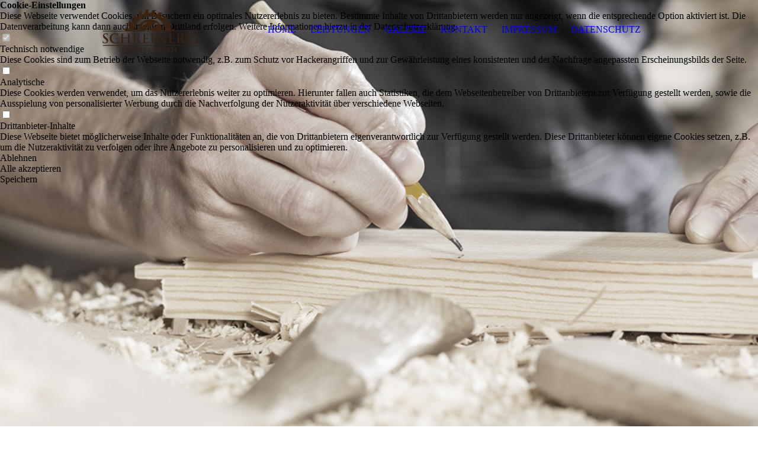

--- FILE ---
content_type: text/html; charset=utf-8
request_url: http://schreiner-roth.com/IMPRESSUM/
body_size: 29445
content:
<!DOCTYPE html><html><head><meta http-equiv="Content-Type" content="text/html; charset=UTF-8"><title>Schreinerei Daniel Roth - IMPRESSUM</title><meta name="keywords" content="Handwerk"><link href="http://schreiner-roth.com/IMPRESSUM/" rel="canonical"><meta content="Schreinerei Daniel Roth - IMPRESSUM" property="og:title"><meta content="website" property="og:type"><meta content="http://schreiner-roth.com/IMPRESSUM/" property="og:url"><script>
              window.beng = window.beng || {};
              window.beng.env = {
                language: "en",
                country: "US",
                mode: "deploy",
                context: "page",
                pageId: "000002610247",
                pageLanguage: "en",
                skeletonId: "",
                scope: "1796241",
                isProtected: false,
                navigationText: "IMPRESSUM",
                instance: "1",
                common_prefix: "https://strato-editor.com",
                design_common: "https://strato-editor.com/beng/designs/",
                design_template: "sys/cm_dux_095",
                path_design: "https://strato-editor.com/beng/designs/data/sys/cm_dux_095/",
                path_res: "https://strato-editor.com/res/",
                path_bengres: "https://strato-editor.com/beng/res/",
                masterDomain: "",
                preferredDomain: "",
                preprocessHostingUri: function(uri) {
                  
                    return uri || "";
                  
                },
                hideEmptyAreas: true
              };
            </script><script xmlns="http://www.w3.org/1999/xhtml" src="https://strato-editor.com/cm4all-beng-proxy/beng-proxy.js"></script><link xmlns="http://www.w3.org/1999/xhtml" rel="stylesheet" href="https://strato-editor.com/.cm4all/e/static/3rdparty/font-awesome/css/font-awesome.min.css"></link><link rel="stylesheet" type="text/css" href="https://strato-editor.com/.cm4all/res/static/libcm4all-js-widget/3.89.7/css/widget-runtime.css" />
<link rel="stylesheet" type="text/css" href="https://strato-editor.com/.cm4all/res/static/beng-editor/5.3.138/css/deploy.css" />
<link rel="stylesheet" type="text/css" href="https://strato-editor.com/.cm4all/res/static/libcm4all-js-widget/3.89.7/css/slideshow-common.css" />
<script src="https://strato-editor.com/.cm4all/res/static/jquery-1.7/jquery.js"></script><script src="https://strato-editor.com/.cm4all/res/static/prototype-1.7.3/prototype.js"></script><script src="https://strato-editor.com/.cm4all/res/static/jslib/1.4.1/js/legacy.js"></script><script src="https://strato-editor.com/.cm4all/res/static/libcm4all-js-widget/3.89.7/js/widget-runtime.js"></script>
<script src="https://strato-editor.com/.cm4all/res/static/libcm4all-js-widget/3.89.7/js/slideshow-common.js"></script>
<script src="https://strato-editor.com/.cm4all/res/static/beng-editor/5.3.138/js/deploy.js"></script>
<script type="text/javascript" src="https://strato-editor.com/.cm4all/uro/assets/js/uro-min.js"></script><link rel="stylesheet" type="text/css" href="https://strato-editor.com/.cm4all/designs/static/sys/cm_dux_095/1769040097.3669138/css/main.css"><link rel="stylesheet" type="text/css" href="https://strato-editor.com/.cm4all/designs/static/sys/cm_dux_095/1769040097.3669138/css/responsive.css"><link rel="stylesheet" type="text/css" href="https://strato-editor.com/.cm4all/designs/static/sys/cm_dux_095/1769040097.3669138/css/cm-templates-global-style.css"><meta name="viewport" content="width=device-width, initial-scale=1"><script type="text/javascript" language="javascript" src="https://strato-editor.com/.cm4all/designs/static/sys/cm_dux_095/1769040097.3669138/js/initialise.js"></script><script type="text/javascript" language="javascript" src="https://strato-editor.com/.cm4all/designs/static/sys/cm_dux_095/1769040097.3669138/js/cm_template-focus-point.js"></script><script type="text/javascript" language="javascript" src="https://strato-editor.com/.cm4all/designs/static/sys/cm_dux_095/1769040097.3669138/js/cm-templates-global-script.js"></script><!--[if lte IE 9]>
        <link rel="stylesheet" type="text/css" href="https://strato-editor.com/beng/designs/data/sys/cm_dux_095/
css/ie8.css" />
        <![endif]--><!--$Id: template.xsl 1832 2012-03-01 10:37:09Z dominikh $--><link href="/.cm4all/handler.php/vars.css?v=20230318162026" type="text/css" rel="stylesheet"><style type="text/css">.cm-logo {background-image: url("/.cm4all/uproc.php/0/Schreinerei%20Daniel%20Roth/.SchreinereiDanielRoth-MD-13102018-Final.png/picture-1200?_=167094e0f90");
        background-position: 50% 50%;
background-size: auto 100%;
background-repeat: no-repeat;
      }</style><script type="text/javascript">window.cmLogoWidgetId = "STRATP_cm4all_com_widgets_Logo_17084419";
            window.cmLogoGetCommonWidget = function (){
                return new cm4all.Common.Widget({
            base    : "/IMPRESSUM/index.php/",
            session : "",
            frame   : "",
            path    : "STRATP_cm4all_com_widgets_Logo_17084419"
        })
            };
            window.logoConfiguration = {
                "cm-logo-x" : "50%",
        "cm-logo-y" : "50%",
        "cm-logo-v" : "2.0",
        "cm-logo-w" : "auto",
        "cm-logo-h" : "100%",
        "cm-logo-di" : "sys/cm_dh_081",
        "cm-logo-u" : "uro-service://",
        "cm-logo-k" : "%7B%22ticket%22%3A%22%22%2C%22serviceId%22%3A%220%22%2C%22locale%22%3A%22%22%2C%22path%22%3A%22%2FSchreinerei%20Daniel%20Roth%22%2C%22name%22%3A%22SchreinereiDanielRoth-MD-13102018-Final.png%22%2C%22origin%22%3A%22list%22%2C%22type%22%3A%22image%2Fpng%22%2C%22size%22%3A%2294886%22%2C%22width%22%3A%222046%22%2C%22height%22%3A%221167%22%2C%22duration%22%3A%22%22%2C%22rotation%22%3A%22%22%2C%22task%22%3A%22none%22%2C%22progress%22%3A%22none%22%2C%22result%22%3A%22ok%22%2C%22source%22%3A%22%22%2C%22start%22%3A%22167094e0f90%22%2C%22now%22%3A%22186f55956e6%22%2C%22_folder%22%3Atrue%2C%22_hidden%22%3Afalse%2C%22_hash%22%3A%22bf0884d3%22%2C%22_update%22%3A0%2C%22_media%22%3A%22image%22%2C%22_extension%22%3A%22%22%2C%22_xlate%22%3A%22SchreinereiDanielRoth-MD-13102018-Final.png%22%2C%22_index%22%3A1%2C%22_selected%22%3Atrue%7D",
        "cm-logo-bc" : "",
        "cm-logo-ln" : "",
        "cm-logo-ln$" : "",
        "cm-logo-hi" : false
        ,
        _logoBaseUrl : "uro-service:\/\/",
        _logoPath : "%7B%22ticket%22%3A%22%22%2C%22serviceId%22%3A%220%22%2C%22locale%22%3A%22%22%2C%22path%22%3A%22%2FSchreinerei%20Daniel%20Roth%22%2C%22name%22%3A%22SchreinereiDanielRoth-MD-13102018-Final.png%22%2C%22origin%22%3A%22list%22%2C%22type%22%3A%22image%2Fpng%22%2C%22size%22%3A%2294886%22%2C%22width%22%3A%222046%22%2C%22height%22%3A%221167%22%2C%22duration%22%3A%22%22%2C%22rotation%22%3A%22%22%2C%22task%22%3A%22none%22%2C%22progress%22%3A%22none%22%2C%22result%22%3A%22ok%22%2C%22source%22%3A%22%22%2C%22start%22%3A%22167094e0f90%22%2C%22now%22%3A%22186f55956e6%22%2C%22_folder%22%3Atrue%2C%22_hidden%22%3Afalse%2C%22_hash%22%3A%22bf0884d3%22%2C%22_update%22%3A0%2C%22_media%22%3A%22image%22%2C%22_extension%22%3A%22%22%2C%22_xlate%22%3A%22SchreinereiDanielRoth-MD-13102018-Final.png%22%2C%22_index%22%3A1%2C%22_selected%22%3Atrue%7D"
        };
          jQuery(document).ready(function() {
            var logoElement = jQuery(".cm-logo");
            logoElement.attr("role", "img");
            logoElement.attr("tabindex", "0");
            logoElement.attr("aria-label", "logo");
          });
        </script><link rel="shortcut icon" type="image/png" href="/.cm4all/sysdb/favicon/icon-32x32_7b658f6.png"/><link rel="shortcut icon" sizes="196x196" href="/.cm4all/sysdb/favicon/icon-196x196_7b658f6.png"/><link rel="apple-touch-icon" sizes="180x180" href="/.cm4all/sysdb/favicon/icon-180x180_7b658f6.png"/><link rel="apple-touch-icon" sizes="120x120" href="/.cm4all/sysdb/favicon/icon-120x120_7b658f6.png"/><link rel="apple-touch-icon" sizes="152x152" href="/.cm4all/sysdb/favicon/icon-152x152_7b658f6.png"/><link rel="apple-touch-icon" sizes="76x76" href="/.cm4all/sysdb/favicon/icon-76x76_7b658f6.png"/><meta name="msapplication-square70x70logo" content="/.cm4all/sysdb/favicon/icon-70x70_7b658f6.png"/><meta name="msapplication-square150x150logo" content="/.cm4all/sysdb/favicon/icon-150x150_7b658f6.png"/><meta name="msapplication-square310x310logo" content="/.cm4all/sysdb/favicon/icon-310x310_7b658f6.png"/><link rel="shortcut icon" type="image/png" href="/.cm4all/sysdb/favicon/icon-48x48_7b658f6.png"/><link rel="shortcut icon" type="image/png" href="/.cm4all/sysdb/favicon/icon-96x96_7b658f6.png"/><style id="cm_table_styles"></style><style id="cm_background_queries"></style><script type="application/x-cm4all-cookie-consent" data-code=""></script></head><body ondrop="return false;" class=" device-desktop cm-deploy cm-deploy-342 cm-deploy-4x"><div class="cm-background" data-cm-qa-bg="image"></div><div class="cm-background-video" data-cm-qa-bg="video"></div><div class="cm-background-effects" data-cm-qa-bg="effect"></div><div id="page_wrapper" class="cm-templates-container"><div id="navigation_background"><div id="navigation_wrapper"><div id="logo" class="cm-logo box cm_can_be_empty"> </div><div id="nav-mobile-heading"><a href="javascript:void(0);" id="cm-template-mobil__button"></a></div><nav id="cm_navigation" class="navi"><ul id="cm_mainnavigation"><li id="cm_navigation_pid_2574704"><a title="HOME" href="/HOME/" class="cm_anchor">HOME</a></li><li id="cm_navigation_pid_2574757"><a title="LEISTUNGEN" href="/LEISTUNGEN/" class="cm_anchor">LEISTUNGEN</a></li><li id="cm_navigation_pid_3302361"><a title="GALERIE" href="/GALERIE/" class="cm_anchor">GALERIE</a></li><li id="cm_navigation_pid_2574700"><a title="KONTAKT" href="/KONTAKT/" class="cm_anchor">KONTAKT</a></li><li id="cm_navigation_pid_2610247" class="cm_current"><a title="IMPRESSUM" href="/IMPRESSUM/" class="cm_anchor">IMPRESSUM</a></li><li id="cm_navigation_pid_2610248"><a title="DATENSCHUTZ" href="/DATENSCHUTZ/" class="cm_anchor">DATENSCHUTZ</a></li></ul></nav><nav id="cm_mobile_navigation" class="navigation_wrapper cm_with_forcesub cm_mobile_navigation--closed"><ul id="cm_mainnavigation"><li id="cm_navigation_pid_2574704"><a title="HOME" href="/HOME/" class="cm_anchor">HOME</a></li><li id="cm_navigation_pid_2574757"><a title="LEISTUNGEN" href="/LEISTUNGEN/" class="cm_anchor">LEISTUNGEN</a></li><li id="cm_navigation_pid_3302361"><a title="GALERIE" href="/GALERIE/" class="cm_anchor">GALERIE</a></li><li id="cm_navigation_pid_2574700"><a title="KONTAKT" href="/KONTAKT/" class="cm_anchor">KONTAKT</a></li><li id="cm_navigation_pid_2610247" class="cm_current"><a title="IMPRESSUM" href="/IMPRESSUM/" class="cm_anchor">IMPRESSUM</a></li><li id="cm_navigation_pid_2610248"><a title="DATENSCHUTZ" href="/DATENSCHUTZ/" class="cm_anchor">DATENSCHUTZ</a></li></ul></nav></div></div><header id="header_wrapper"><div id="keyvisual" class="cm-kv-0 cm-template-keyvisual__media cm_can_be_empty"></div><div id="title_wrapper"><div class="title_position_center"><div id="title" class="title cm_can_be_empty cm-templates-heading__title" style=""> <br></div><div id="subtitle" class="subtitle cm_can_be_empty cm-templates-heading__subtitle" style="">  </div></div></div></header><div id="content_wrapper" class="cm-template-content"><div class="container_wrapper"><main id="content_main" class="cm-template-content__main content_main_dho cm-templates-text" data-cm-hintable="yes"><h1>Impressum</h1><p><strong>Angaben gemäß § 5 TMG:</strong><br>Daniel Roth<br>Schreinerei Daniel Roth<br>Länderweg 19<br>60599 Frankfurt am Main<br></p><p style="text-align: justify;"><strong>Kontakt:</strong><br>Mobil: 0160 9467 4672<br>Telefon: 069 285287 (Ansprechpartner Daniel Roth)<br>Telefax: 069 287462<br>E-Mail: kontakt@schreiner-roth.com<br></p><p style="text-align: justify;"><br></p><p style="text-align: justify;"><strong>Steuernummer:</strong><br>1386203905<br>Finanzamt Frankfurt am Main<br></p><p><strong><br>Aufsichtsbehörde:</strong><br>Handwerkskammer Rhein-Main<br>Bockenheimer Landstraße 21<br>60325 Frankfurt<br>https://www.hwk-rhein-main.de/de<br></p><p style="text-align: justify;"><br><strong>Streitschlichtung</strong><br>Die Europäische Kommission stellt eine Plattform zur Online-Streitbeilegung (OS) bereit:<br>https://ec.europa.eu/consumers/odr <br>Wir sind nicht bereit oder verpflichtet, an Streitbeilegungsverfahren vor einer Verbraucherschlichtungsstelle teilzunehmen.<br></p><p style="text-align: justify;"><span style="font-size: 10.5pt; font-family: Arial, sans-serif;"> </span></p><p style="text-align: justify;"><strong>Haftung für Inhalte</strong><br>Als Diensteanbieter sind wir gemäß § 7 Abs.1 TMG für eigene Inhalte auf diesen Seiten nach den allgemeinen Gesetzen verantwortlich. Nach §§ 8 bis 10 TMG sind wir als Diensteanbieter jedoch nicht verpflichtet, übermittelte oder gespeicherte fremde Informationen zu überwachen oder nach Umständen zu forschen, die auf eine rechtswidrige Tätigkeit hinweisen. Verpflichtungen zur Entfernung oder Sperrung der Nutzung von Informationen nach den allgemeinen Gesetzen bleiben hiervon unberührt. Eine diesbezügliche Haftung ist jedoch erst ab dem Zeitpunkt der Kenntnis einer konkreten Rechtsverletzung möglich. Bei Bekanntwerden von entsprechenden Rechtsverletzungen werden wir diese Inhalte umgehend entfernen.<br></p><p style="text-align: justify;"><span style="font-size: 10.5pt; font-family: Arial, sans-serif;">​</span></p><p style="text-align: justify;"><strong>Haftung für Links</strong><br>Unser Angebot enthält Links zu externen Websites Dritter, auf deren Inhalte wir keinen Einfluss haben. Deshalb können wir für diese fremden Inhalte auch keine Gewähr übernehmen. Für die Inhalte der verlinkten Seiten ist stets der jeweilige Anbieter oder Betreiber der Seiten verantwortlich. Die verlinkten Seiten wurden zum Zeitpunkt der Verlinkung auf mögliche Rechtsverstöße überprüft. Rechtswidrige Inhalte waren zum Zeitpunkt der Verlinkung nicht erkennbar. Eine permanente inhaltliche Kontrolle der verlinkten Seiten ist jedoch ohne konkrete Anhaltspunkte einer Rechtsverletzung nicht zumutbar. Bei Bekanntwerden von Rechtsverletzungen werden wir derartige Links umgehend entfernen.<br></p><p style="text-align: justify;"><span style="font-size: 10.5pt; font-family: Arial, sans-serif;"> </span></p><p style="text-align: justify;"><strong>Urheberrecht</strong><br>Die durch die Seitenbetreiber erstellten Inhalte und Werke auf diesen Seiten unterliegen dem deutschen Urheberrecht. Die Vervielfältigung, Bearbeitung, Verbreitung und jede Art der Verwertung außerhalb der Grenzen des Urheberrechtes bedürfen der schriftlichen Zustimmung des jeweiligen Autors bzw. Erstellers. Downloads und Kopien dieser Seite sind nur für den privaten, nicht kommerziellen Gebrauch gestattet. Soweit die Inhalte auf dieser Seite nicht vom Betreiber erstellt wurden, werden die Urheberrechte Dritter beachtet. Insbesondere werden Inhalte Dritter als solche gekennzeichnet. Sollten Sie trotzdem auf eine Urheberrechtsverletzung aufmerksam werden, bitten wir um einen entsprechenden Hinweis. Bei Bekanntwerden von Rechtsverletzungen werden wir derartige Inhalte umgehend entfernen.<br></p><p style="text-align: justify;">Quelle (entnommen aus): https://www.e-recht24.de/</p><p style="text-align: justify;"><br></p><p style="text-align: justify;"><strong>©2023 Schreinerei Daniel Roth.</strong> Alle Rechte vorbehalten. Alle Texte, Bilder, Grafiken, Ton-, Video- und Animationsdateien sowie ihre Arrangements unterliegen dem Urheberrecht und anderen Gesetzen zum Schutz geistigen Eigentums. Sie dürfen weder für Handelszwecke oder zur Weitergabe kopiert, noch verändert und auf anderen Websites verwendet werden. Einige Schreinerei Daniel Roth – Internetseiten enthalten Bilder, die dem Urheberrecht derjenigen unterliegen, die diese zur Verfügung gestellt haben.</p><div id="cm_bottom_clearer" style="clear: both;" contenteditable="false"></div></main></div></div><div id="content_sidebar" class=" cm_can_be_empty"><div class="container_wrapper"><aside id="widgetbar_page_2" class="sidebar cm_can_be_empty" data-cm-hintable="yes"><p> </p></aside><aside id="widgetbar_site_1" class="sidebar cm_can_be_empty" data-cm-hintable="yes"><p><strong>Schreinerei Daniel Roth</strong><br>Länderweg 19<br>60599 Frankfurt am Main</p><p><br></p><p><strong>Kontakt:</strong><br>Mobil: 0160 9467 4672<br>Telefon: 069 285287 <br>(Ansprechpartner Hr. Roth)</p><p><br></p><p>E-Mail: <a href="mailto:kontakt%40schreiner-roth.com?subject=%20&amp;body=%20" class="cm_anchor">kontakt@schreiner-roth.com</a><br></p></aside><aside id="widgetbar_page_1" class="sidebar cm_can_be_empty" data-cm-hintable="yes"><p> </p></aside><aside id="widgetbar_site_2" class="sidebar cm_can_be_empty" data-cm-hintable="yes"><p style="text-align: center;"><br></p><p style="text-align: center;"><br></p></aside></div></div><div id="footer_wrapper" class="cm_can_be_empty"><footer id="footer" class="content_wrapper cm_can_be_empty" data-cm-hintable="yes"><a href="/IMPRESSUM/" class="cm_anchor">IMPRESSUM</a>     <a href="/DATENSCHUTZ/" class="cm_anchor">DATENSCHUTZ</a><p> <div>©2023 Schreinerei Daniel Roth<br></div></p></footer></div></div><div class="cm_widget_anchor"><a name="STRATP_cm4all_com_widgets_CookiePolicy_17084421" id="widgetanchor_STRATP_cm4all_com_widgets_CookiePolicy_17084421"><!--cm4all.com.widgets.CookiePolicy--></a></div><div style="display:none" class="cm-wp-container cm4all-cookie-policy-placeholder-template"><div class="cm-wp-header"><h4 class="cm-wp-header__headline">Externe Inhalte</h4><p class="cm-wp-header__text">Die an dieser Stelle vorgesehenen Inhalte können aufgrund Ihrer aktuellen <a class="cm-wp-header__link" href="#" onclick="openCookieSettings();return false;">Cookie-Einstellungen</a> nicht angezeigt werden.</p></div><div class="cm-wp-content"><div class="cm-wp-content__control"><label aria-checked="false" role="switch" tabindex="0" class="cm-wp-content-switcher"><input tabindex="-1" type="checkbox" class="cm-wp-content-switcher__checkbox" /><span class="cm-wp-content-switcher__label">Drittanbieter-Inhalte</span></label></div><p class="cm-wp-content__text">Diese Webseite bietet möglicherweise Inhalte oder Funktionalitäten an, die von Drittanbietern eigenverantwortlich zur Verfügung gestellt werden. Diese Drittanbieter können eigene Cookies setzen, z.B. um die Nutzeraktivität zu verfolgen oder ihre Angebote zu personalisieren und zu optimieren.</p></div></div><div aria-labelledby="cookieSettingsDialogTitle" role="dialog" style="position: fixed;" class="cm-cookie-container cm-hidden" id="cookieSettingsDialog"><div class="cm-cookie-header"><h4 id="cookieSettingsDialogTitle" class="cm-cookie-header__headline">Cookie-Einstellungen</h4><div autofocus="autofocus" tabindex="0" role="button" class="cm-cookie-header__close-button" title="Schließen"></div></div><div aria-describedby="cookieSettingsDialogContent" class="cm-cookie-content"><p id="cookieSettingsDialogContent" class="cm-cookie-content__text">Diese Webseite verwendet Cookies, um Besuchern ein optimales Nutzererlebnis zu bieten. Bestimmte Inhalte von Drittanbietern werden nur angezeigt, wenn die entsprechende Option aktiviert ist. Die Datenverarbeitung kann dann auch in einem Drittland erfolgen. Weitere Informationen hierzu in der Datenschutzerklärung.</p><div class="cm-cookie-content__controls"><div class="cm-cookie-controls-container"><div class="cm-cookie-controls cm-cookie-controls--essential"><div class="cm-cookie-flex-wrapper"><label aria-details="cookieSettingsEssentialDetails" aria-labelledby="cookieSettingsEssentialLabel" aria-checked="true" role="switch" tabindex="0" class="cm-cookie-switch-wrapper"><input tabindex="-1" id="cookieSettingsEssential" type="checkbox" disabled="disabled" checked="checked" /><span></span></label><div class="cm-cookie-expand-wrapper"><span id="cookieSettingsEssentialLabel">Technisch notwendige</span><div tabindex="0" aria-controls="cookieSettingsEssentialDetails" aria-expanded="false" role="button" class="cm-cookie-content-expansion-button" title="Erweitern / Zuklappen"></div></div></div><div class="cm-cookie-content-expansion-text" id="cookieSettingsEssentialDetails">Diese Cookies sind zum Betrieb der Webseite notwendig, z.B. zum Schutz vor Hackerangriffen und zur Gewährleistung eines konsistenten und der Nachfrage angepassten Erscheinungsbilds der Seite.</div></div><div class="cm-cookie-controls cm-cookie-controls--statistic"><div class="cm-cookie-flex-wrapper"><label aria-details="cookieSettingsStatisticsDetails" aria-labelledby="cookieSettingsStatisticsLabel" aria-checked="false" role="switch" tabindex="0" class="cm-cookie-switch-wrapper"><input tabindex="-1" id="cookieSettingsStatistics" type="checkbox" /><span></span></label><div class="cm-cookie-expand-wrapper"><span id="cookieSettingsStatisticsLabel">Analytische</span><div tabindex="0" aria-controls="cookieSettingsStatisticsDetails" aria-expanded="false" role="button" class="cm-cookie-content-expansion-button" title="Erweitern / Zuklappen"></div></div></div><div class="cm-cookie-content-expansion-text" id="cookieSettingsStatisticsDetails">Diese Cookies werden verwendet, um das Nutzererlebnis weiter zu optimieren. Hierunter fallen auch Statistiken, die dem Webseitenbetreiber von Drittanbietern zur Verfügung gestellt werden, sowie die Ausspielung von personalisierter Werbung durch die Nachverfolgung der Nutzeraktivität über verschiedene Webseiten.</div></div><div class="cm-cookie-controls cm-cookie-controls--third-party"><div class="cm-cookie-flex-wrapper"><label aria-details="cookieSettingsThirdpartyDetails" aria-labelledby="cookieSettingsThirdpartyLabel" aria-checked="false" role="switch" tabindex="0" class="cm-cookie-switch-wrapper"><input tabindex="-1" id="cookieSettingsThirdparty" type="checkbox" /><span></span></label><div class="cm-cookie-expand-wrapper"><span id="cookieSettingsThirdpartyLabel">Drittanbieter-Inhalte</span><div tabindex="0" aria-controls="cookieSettingsThirdpartyDetails" aria-expanded="false" role="button" class="cm-cookie-content-expansion-button" title="Erweitern / Zuklappen"></div></div></div><div class="cm-cookie-content-expansion-text" id="cookieSettingsThirdpartyDetails">Diese Webseite bietet möglicherweise Inhalte oder Funktionalitäten an, die von Drittanbietern eigenverantwortlich zur Verfügung gestellt werden. Diese Drittanbieter können eigene Cookies setzen, z.B. um die Nutzeraktivität zu verfolgen oder ihre Angebote zu personalisieren und zu optimieren.</div></div></div><div class="cm-cookie-content-button"><div tabindex="0" role="button" onclick="rejectAllCookieTypes(); setTimeout(saveCookieSettings, 400);" class="cm-cookie-button cm-cookie-content-button--reject-all"><span>Ablehnen</span></div><div tabindex="0" role="button" onclick="selectAllCookieTypes(); setTimeout(saveCookieSettings, 400);" class="cm-cookie-button cm-cookie-content-button--accept-all"><span>Alle akzeptieren</span></div><div tabindex="0" role="button" onclick="saveCookieSettings();" class="cm-cookie-button cm-cookie-content-button--save"><span>Speichern</span></div></div></div></div></div><script type="text/javascript">
      Common.loadCss("/.cm4all/widgetres.php/cm4all.com.widgets.CookiePolicy/show.css?v=3.3.38");
    </script><script data-tracking="true" data-cookie-settings-enabled="true" src="/.cm4all/widgetres.php/cm4all.com.widgets.CookiePolicy/show.js?v=3.3.38" defer="defer" id="cookieSettingsScript"></script><noscript ><div style="position:absolute;bottom:0;" id="statdiv"><img alt="" height="1" width="1" src="https://strato-editor.com/.cm4all/_pixel.img?site=1856405-T4sF2tqg&amp;page=pid_2610247&amp;path=%2FIMPRESSUM%2Findex.php%2F&amp;nt=IMPRESSUM"/></div></noscript><script  type="text/javascript">//<![CDATA[
            document.body.insertAdjacentHTML('beforeend', '<div style="position:absolute;bottom:0;" id="statdiv"><img alt="" height="1" width="1" src="https://strato-editor.com/.cm4all/_pixel.img?site=1856405-T4sF2tqg&amp;page=pid_2610247&amp;path=%2FIMPRESSUM%2Findex.php%2F&amp;nt=IMPRESSUM&amp;domain='+escape(document.location.hostname)+'&amp;ref='+escape(document.referrer)+'"/></div>');
        //]]></script><div xmlns="http://www.w3.org/1999/xhtml" class="cm-smart-access-button"><div class="scaler"><i class="fa fa-th" aria-hidden="true"></i></div></div><div xmlns="http://www.w3.org/1999/xhtml" class="cm-smart-access-menu num-buttons-2"><div class="protector"></div><div class="tiles"><a href="mailto:kontakt@schreiner-roth.com" target=""><div class="tile mail"><div class="icon"><i class="fa fa-mail" aria-hidden="true"></i></div><div class="title">E-Mail</div></div></a><a href="tel:+49 160 9467 4672" target=""><div class="tile call"><div class="icon"><i class="fa fa-call" aria-hidden="true"></i></div><div class="title">Anruf</div></div></a></div></div><div style="display: none;" id="keyvisualWidgetVideosContainer"></div><style type="text/css">.cm-kv-0 {
background-position: center;
background-repeat: no-repeat;
}
            @media(min-width: 100px), (min-resolution: 72dpi), (-webkit-min-device-pixel-ratio: 1) {.cm-kv-0{background-image:url("/.cm4all/uproc.php/0/.keyvisual.jpg/picture-200?_=1660d1a6e80");}}@media(min-width: 100px), (min-resolution: 144dpi), (-webkit-min-device-pixel-ratio: 2) {.cm-kv-0{background-image:url("/.cm4all/uproc.php/0/.keyvisual.jpg/picture-400?_=1660d1a6e80");}}@media(min-width: 200px), (min-resolution: 72dpi), (-webkit-min-device-pixel-ratio: 1) {.cm-kv-0{background-image:url("/.cm4all/uproc.php/0/.keyvisual.jpg/picture-400?_=1660d1a6e80");}}@media(min-width: 200px), (min-resolution: 144dpi), (-webkit-min-device-pixel-ratio: 2) {.cm-kv-0{background-image:url("/.cm4all/uproc.php/0/.keyvisual.jpg/picture-800?_=1660d1a6e80");}}@media(min-width: 400px), (min-resolution: 72dpi), (-webkit-min-device-pixel-ratio: 1) {.cm-kv-0{background-image:url("/.cm4all/uproc.php/0/.keyvisual.jpg/picture-800?_=1660d1a6e80");}}@media(min-width: 400px), (min-resolution: 144dpi), (-webkit-min-device-pixel-ratio: 2) {.cm-kv-0{background-image:url("/.cm4all/uproc.php/0/.keyvisual.jpg/picture-1200?_=1660d1a6e80");}}@media(min-width: 600px), (min-resolution: 72dpi), (-webkit-min-device-pixel-ratio: 1) {.cm-kv-0{background-image:url("/.cm4all/uproc.php/0/.keyvisual.jpg/picture-1200?_=1660d1a6e80");}}@media(min-width: 600px), (min-resolution: 144dpi), (-webkit-min-device-pixel-ratio: 2) {.cm-kv-0{background-image:url("/.cm4all/uproc.php/0/.keyvisual.jpg/picture-1600?_=1660d1a6e80");}}@media(min-width: 800px), (min-resolution: 72dpi), (-webkit-min-device-pixel-ratio: 1) {.cm-kv-0{background-image:url("/.cm4all/uproc.php/0/.keyvisual.jpg/picture-1600?_=1660d1a6e80");}}@media(min-width: 800px), (min-resolution: 144dpi), (-webkit-min-device-pixel-ratio: 2) {.cm-kv-0{background-image:url("/.cm4all/uproc.php/0/.keyvisual.jpg/picture-2600?_=1660d1a6e80");}}
</style><style type="text/css">
			#keyvisual {
				overflow: hidden;
			}
			.kv-video-wrapper {
				width: 100%;
				height: 100%;
				position: relative;
			}
			</style><script type="text/javascript">
				jQuery(document).ready(function() {
					function moveTempVideos(slideshow, isEditorMode) {
						var videosContainer = document.getElementById('keyvisualWidgetVideosContainer');
						if (videosContainer) {
							while (videosContainer.firstChild) {
								var div = videosContainer.firstChild;
								var divPosition = div.className.substring('cm-kv-0-tempvideo-'.length);
								if (isEditorMode && parseInt(divPosition) > 1) {
									break;
								}
								videosContainer.removeChild(div);
								if (div.nodeType == Node.ELEMENT_NODE) {
									var pos = '';
									if (slideshow) {
										pos = '-' + divPosition;
									}
									var kv = document.querySelector('.cm-kv-0' + pos);
									if (kv) {
										if (!slideshow) {
											var wrapperDiv = document.createElement("div"); 
											wrapperDiv.setAttribute("class", "kv-video-wrapper");
											kv.insertBefore(wrapperDiv, kv.firstChild);
											kv = wrapperDiv;
										}
										while (div.firstChild) {
											kv.appendChild(div.firstChild);
										}
										if (!slideshow) {
											break;
										}
									}
								}
							}
						}
					}

					function kvClickAction(mode, href) {
						if (mode == 'internal') {
							if (!window.top.syntony || !/_home$/.test(window.top.syntony.bifmState)) {
								window.location.href = href;
							}
						} else if (mode == 'external') {
							var a = document.createElement('a');
							a.href = href;
							a.target = '_blank';
							a.rel = 'noreferrer noopener';
							a.click();
						}
					}

					var keyvisualElement = jQuery("[cm_type=keyvisual]");
					if(keyvisualElement.length == 0){
						keyvisualElement = jQuery("#keyvisual");
					}
					if(keyvisualElement.length == 0){
						keyvisualElement = jQuery("[class~=cm-kv-0]");
					}
				
						keyvisualElement.attr("role", "img");
						keyvisualElement.attr("tabindex", "0");
						keyvisualElement.attr("aria-label", "hauptgrafik");
					
					moveTempVideos(false, false);
					var video = document.querySelector('#keyvisual video');
					if (video) {
						video.play();
					}
				
			});
		</script></body></html>
